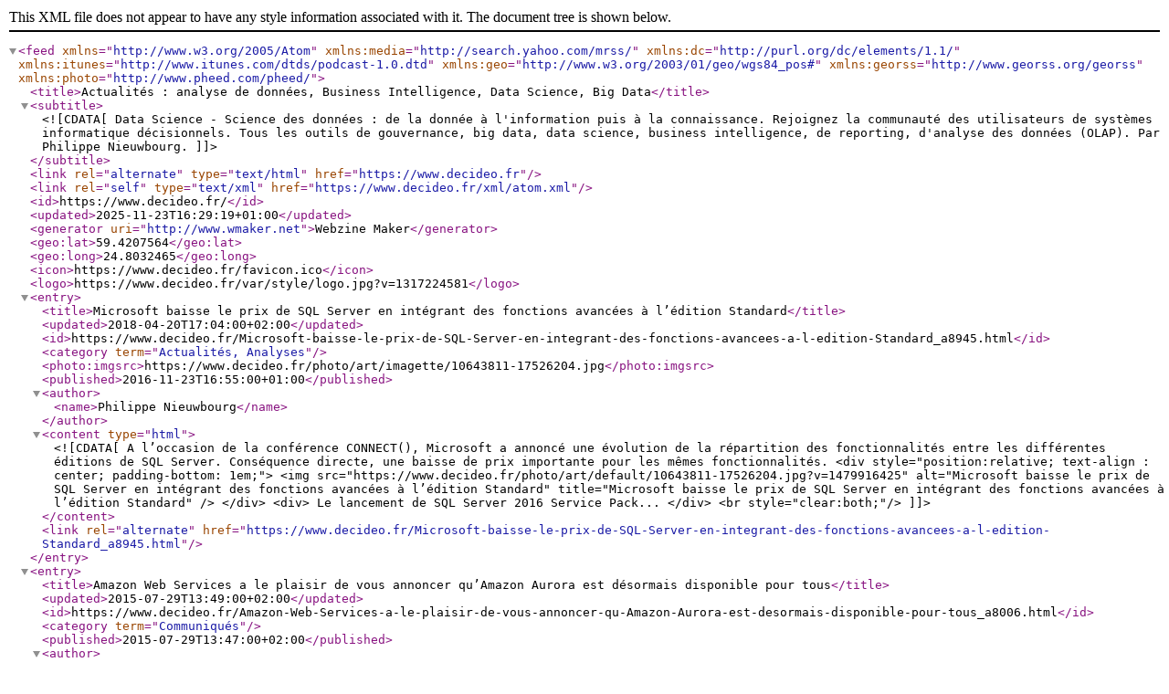

--- FILE ---
content_type: text/xml; charset=UTF-8
request_url: https://www.decideo.fr/xml/atom.xml?t=mysql
body_size: 6049
content:
<?xml version="1.0" encoding="UTF-8"?>
<feed xmlns="http://www.w3.org/2005/Atom"  xmlns:media="http://search.yahoo.com/mrss/" xmlns:dc="http://purl.org/dc/elements/1.1/" xmlns:itunes="http://www.itunes.com/dtds/podcast-1.0.dtd" xmlns:geo="http://www.w3.org/2003/01/geo/wgs84_pos#" xmlns:georss="http://www.georss.org/georss" xmlns:photo="http://www.pheed.com/pheed/">
 <title>Actualités : analyse de données, Business Intelligence, Data Science, Big Data</title>
 <subtitle><![CDATA[Data Science - Science des données : de la donnée à l'information puis à la connaissance. Rejoignez la communauté des utilisateurs de systèmes informatique décisionnels. Tous les outils de gouvernance, big data, data science, business intelligence, de reporting, d'analyse des données (OLAP). Par Philippe Nieuwbourg.]]></subtitle>
 <link rel="alternate" type="text/html" href="https://www.decideo.fr" />
 <link rel="self" type="text/xml" href="https://www.decideo.fr/xml/atom.xml" />
 <id>https://www.decideo.fr/</id>
 <updated>2025-11-23T16:29:19+01:00</updated>
 <generator uri="http://www.wmaker.net">Webzine Maker</generator>
  <geo:lat>59.4207564</geo:lat>
  <geo:long>24.8032465</geo:long>
  <icon>https://www.decideo.fr/favicon.ico</icon>
  <logo>https://www.decideo.fr/var/style/logo.jpg?v=1317224581</logo>
  <entry>
   <title>Microsoft baisse le prix de SQL Server en intégrant des fonctions avancées à l’édition Standard</title>
   <updated>2018-04-20T17:04:00+02:00</updated>
   <id>https://www.decideo.fr/Microsoft-baisse-le-prix-de-SQL-Server-en-integrant-des-fonctions-avancees-a-l-edition-Standard_a8945.html</id>
   <category term="Actualités, Analyses" />
   <photo:imgsrc>https://www.decideo.fr/photo/art/imagette/10643811-17526204.jpg</photo:imgsrc>
   <published>2016-11-23T16:55:00+01:00</published>
   <author><name>Philippe Nieuwbourg</name></author>
   <content type="html">
    <![CDATA[
A l’occasion de la conférence CONNECT(), Microsoft a annoncé une évolution de la répartition des fonctionnalités entre les différentes éditions de SQL Server. Conséquence directe, une baisse de prix importante pour les mêmes fonctionnalités.     <div style="position:relative; text-align : center; padding-bottom: 1em;">
      <img src="https://www.decideo.fr/photo/art/default/10643811-17526204.jpg?v=1479916425" alt="Microsoft baisse le prix de SQL Server en intégrant des fonctions avancées à l’édition Standard" title="Microsoft baisse le prix de SQL Server en intégrant des fonctions avancées à l’édition Standard" />
     </div>
     <div>
      Le lancement de SQL Server 2016 Service Pack...
     </div>
     <br style="clear:both;"/>
    ]]>
   </content>
   <link rel="alternate" href="https://www.decideo.fr/Microsoft-baisse-le-prix-de-SQL-Server-en-integrant-des-fonctions-avancees-a-l-edition-Standard_a8945.html" />
  </entry>
  <entry>
   <title>Amazon Web Services a le plaisir de vous annoncer qu’Amazon Aurora est désormais disponible pour tous</title>
   <updated>2015-07-29T13:49:00+02:00</updated>
   <id>https://www.decideo.fr/Amazon-Web-Services-a-le-plaisir-de-vous-annoncer-qu-Amazon-Aurora-est-desormais-disponible-pour-tous_a8006.html</id>
   <category term="Communiqués" />
   <published>2015-07-29T13:47:00+02:00</published>
   <author><name>Communiqué de Amazon</name></author>
   <content type="html">
    <![CDATA[
     <div>
      Annoncé en novembre dernier lors de l’AWS re:Invent 2014, Amazon Aurora est un moteur de base de données compatible MySQL pour Amazon Relational Database Service (Amazon RDS). Ce service, maintenant disponible pour tous, combine la vitesse et la disponibilité des bases de données commerciales hau...
     </div>
     <br style="clear:both;"/>
    ]]>
   </content>
   <link rel="alternate" href="https://www.decideo.fr/Amazon-Web-Services-a-le-plaisir-de-vous-annoncer-qu-Amazon-Aurora-est-desormais-disponible-pour-tous_a8006.html" />
  </entry>
  <entry>
   <title>MariaDB se place dans la catégorie Leaders du Magic Quadrant de Gartner, dès son premier référencement</title>
   <updated>2014-10-30T15:45:00+01:00</updated>
   <id>https://www.decideo.fr/MariaDB-se-place-dans-la-categorie-Leaders-du-Magic-Quadrant-de-Gartner-des-son-premier-referencement_a7452.html</id>
   <category term="Communiqués" />
   <published>2014-10-30T15:44:00+01:00</published>
   <author><name>Communiqué de MariaDB</name></author>
   <content type="html">
    <![CDATA[
Positionnement dans la catégorie Leaders du Magic Quadrant des systèmes de gestion de bases de données opérationnels     <div>
      MariaDB Corporation, anciennement SkySQL, le fournisseur mondial de solutions de bases de données Open Source hautes performances, annonce son positionnement dans la catégorie...
     </div>
     <br style="clear:both;"/>
    ]]>
   </content>
   <link rel="alternate" href="https://www.decideo.fr/MariaDB-se-place-dans-la-categorie-Leaders-du-Magic-Quadrant-de-Gartner-des-son-premier-referencement_a7452.html" />
  </entry>
  <entry>
   <title>Percona nomme Will Eglin à la Direction des finances au poste de CFO, Dorothée Wuest à la Direction des Ventes EMEA et Rob Young au poste de Vice-Président Exécutif Produits et Services</title>
   <updated>2014-10-14T15:15:00+02:00</updated>
   <id>https://www.decideo.fr/Percona-nomme-Will-Eglin-a-la-Direction-des-finances-au-poste-de-CFO-Dorothee-Wuest-a-la-Direction-des-Ventes-EMEA-et_a7388.html</id>
   <category term="Communiqués" />
   <published>2014-10-14T15:13:00+02:00</published>
   <author><name>Communiqué de Percona</name></author>
   <content type="html">
    <![CDATA[
Un recrutement de choc pour favoriser la croissance mondiale et l’adoption des solutions de Percona     <div>
      Percona, société grâce à laquelle MySQL est à la fois plus rapide et plus évolutive, annonçait aujourd'hui la nomination de Will Eglin, nouveau Directeur financier (CFO) et Dorothée Wuest, nouvell...
     </div>
     <br style="clear:both;"/>
    ]]>
   </content>
   <link rel="alternate" href="https://www.decideo.fr/Percona-nomme-Will-Eglin-a-la-Direction-des-finances-au-poste-de-CFO-Dorothee-Wuest-a-la-Direction-des-Ventes-EMEA-et_a7388.html" />
  </entry>
  <entry>
   <title>Believe Digital distributeur mondial de services numériques pour la musique joue une nouvelle partition : de MySQL à MariaDB !</title>
   <updated>2013-09-24T12:42:00+02:00</updated>
   <id>https://www.decideo.fr/Believe-Digital-distributeur-mondial-de-services-numeriques-pour-la-musique-joue-une-nouvelle-partition-de-MySQL-a_a6386.html</id>
   <category term="Communiqués" />
   <published>2013-09-24T12:42:00+02:00</published>
   <author><name>Communiqué de MariaDB</name></author>
   <content type="html">
    <![CDATA[
En choisissant MariaDB, Believe Digital consolide et pérennise l'exploitation de ses données et bénéficie du support expert MariaDB Enterprise.     <div>
      Le premier distributeur mondial de services numériques indépendant pour la musique est présent dans 18 pays, et distribue aujourd'hui plus de 4 million...
     </div>
     <br style="clear:both;"/>
    ]]>
   </content>
   <link rel="alternate" href="https://www.decideo.fr/Believe-Digital-distributeur-mondial-de-services-numeriques-pour-la-musique-joue-une-nouvelle-partition-de-MySQL-a_a6386.html" />
  </entry>
  <entry>
   <title>SkySQL conseille et accompagne l'expert historique du datamining automobile, AAA-Data, dans la refonte de son Système d'Information Un gain de volumétrie de 80% généré par rapport à la donnée brute</title>
   <updated>2012-12-10T15:48:00+01:00</updated>
   <id>https://www.decideo.fr/SkySQL-conseille-et-accompagne-l-expert-historique-du-datamining-automobile-AAA-Data-dans-la-refonte-de-son-Systeme-d_a5751.html</id>
   <category term="Communiqués" />
   <published>2012-12-10T15:48:00+01:00</published>
   <author><name>Communiqué de SkySQL</name></author>
   <content type="html">
    <![CDATA[
SkySQL Ab, le fournisseur de confiance de solutions de base de données open source, a été sélectionné par AAA-Data, expert historique de la data automobile, pour accompagner et conseiller ses équipes dans la refonte de son Système d'Information (SI) et l'amélioration des performances de ses base...    ]]>
   </content>
   <link rel="alternate" href="https://www.decideo.fr/SkySQL-conseille-et-accompagne-l-expert-historique-du-datamining-automobile-AAA-Data-dans-la-refonte-de-son-Systeme-d_a5751.html" />
  </entry>
  <entry>
   <title>Oracle supprime des fonctions de la version communautaire de MySQL</title>
   <updated>2012-08-19T08:33:00+02:00</updated>
   <id>https://www.decideo.fr/Oracle-supprime-des-fonctions-de-la-version-communautaire-de-MySQL_a5404.html</id>
   <category term="En bref" />
   <published>2012-08-19T08:24:00+02:00</published>
   <author><name>Philippe Nieuwbourg</name></author>
   <content type="html">
    <![CDATA[
     <div>
      Un article publié par <a class="link" href="http://techcrunch.com/2012/08/18/oracle-makes-more-moves-to-kill-open-source-mysql/" target="_blank">TechCrunch</a> attire l'attention des utilisateurs sur ce que l'auteur, Alex Williams, considère comme une action de plus de la part de Oracle pour décourager les utilisateurs de l...
     </div>
     <br style="clear:both;"/>
    ]]>
   </content>
   <link rel="alternate" href="https://www.decideo.fr/Oracle-supprime-des-fonctions-de-la-version-communautaire-de-MySQL_a5404.html" />
  </entry>
  <entry>
   <title>Google présente F1, sa propre base de données qui remplace MySQL</title>
   <updated>2017-04-21T23:25:00+02:00</updated>
   <id>https://www.decideo.fr/Google-presente-F1-sa-propre-base-de-donnees-qui-remplace-MySQL_a5246.html</id>
   <category term="Actualités, Analyses" />
   <photo:imgsrc>https://www.decideo.fr/photo/art/imagette/4366498-6580949.jpg</photo:imgsrc>
   <published>2012-06-10T22:15:03+02:00</published>
   <author><name>Philippe Nieuwbourg</name></author>
   <content type="html">
    <![CDATA[
Il y a deux semaines avait lieu au coeur de l'Arizona, à Scottsdale, dans des salles hautement climatisées lorsque la température extérieure avoisine les 40°, une conférence elle-aussi hautement spécialisée, SIGMOD - consacrée aux principes de gestion des bases de données. C'est dans cett...    ]]>
   </content>
   <link rel="alternate" href="https://www.decideo.fr/Google-presente-F1-sa-propre-base-de-donnees-qui-remplace-MySQL_a5246.html" />
  </entry>
  <entry>
   <title>Une alliance européenne offre un havre-refuge contre le USA Patriot Act</title>
   <updated>2011-11-23T17:23:00+01:00</updated>
   <id>https://www.decideo.fr/Une-alliance-europeenne-offre-un-havre-refuge-contre-le-USA-Patriot-Act_a4694.html</id>
   <category term="Communiqués" />
   <published>2011-11-23T17:22:00+01:00</published>
   <author><name>Communiqué de Severalnines</name></author>
   <content type="html">
    <![CDATA[
Severalnines et City Networks lancent le premier « Database as a Service » 100% européen     <div>
      Severalnines, fournisseur d'automatisation et de logiciels de gestion pour les plates-formes de bases de données dans le Cloud, et City Network, le « data center dans un navigateur », annoncent la premièr...
     </div>
     <br style="clear:both;"/>
    ]]>
   </content>
   <link rel="alternate" href="https://www.decideo.fr/Une-alliance-europeenne-offre-un-havre-refuge-contre-le-USA-Patriot-Act_a4694.html" />
  </entry>
  <entry>
   <title>AgileDSS lance un logiciel de supervision dédié aux applications décisionnelles</title>
   <updated>2011-11-14T08:46:00+01:00</updated>
   <id>https://www.decideo.fr/AgileDSS-lance-un-logiciel-de-supervision-dedie-aux-applications-decisionnelles_a4662.html</id>
   <category term="Actualités, Analyses" />
   <photo:imgsrc>https://www.decideo.fr/photo/art/imagette/3427313-4930912.jpg</photo:imgsrc>
   <published>2011-11-12T19:13:00+01:00</published>
   <author><name>Philippe Nieuwbourg</name></author>
   <content type="html">
    <![CDATA[
"Allo ! Monsieur le responsable informatique, il est 9h05, la réunion de direction commence dans 10 minutes et mon tableau de bord hebdomadaire n'est toujours pas disponible, que se passe-t-il ?". Ces questions sont le quotidien des services d'assistance informatique aux utilisateurs.     <div style="position:relative; text-align : center; padding-bottom: 1em;">
      <img src="https://www.decideo.fr/photo/art/default/3427313-4930912.jpg?v=1446034754" alt="AgileDSS lance un logiciel de supervision dédié aux applications décisionnelles" title="AgileDSS lance un logiciel de supervision dédié aux applications décisionnelles" />
     </div>
     <div>
      Multiplicatio...
     </div>
     <br style="clear:both;"/>
    ]]>
   </content>
   <link rel="alternate" href="https://www.decideo.fr/AgileDSS-lance-un-logiciel-de-supervision-dedie-aux-applications-decisionnelles_a4662.html" />
  </entry>
  <entry>
   <title>SkySQL fête son premier anniversaire et consolide sa position d'expert en solutions et services pour la base de données MySQL</title>
   <updated>2011-10-11T15:32:00+02:00</updated>
   <id>https://www.decideo.fr/SkySQL-fete-son-premier-anniversaire-et-consolide-sa-position-d-expert-en-solutions-et-services-pour-la-base-de-donnees_a4588.html</id>
   <category term="Communiqués" />
   <published>2011-10-11T15:31:00+02:00</published>
   <author><name>Communiqué de SkySQL</name></author>
   <content type="html">
    <![CDATA[
SkySQL a signé plus de 160 nouveaux clients au cours de sa première année d’activité. Sa croissance rapide attire l’attention de grands partenaires technologiques et leaders de la distribution. SkySQL a reçu 900 000 euros de Tekes pour financer la recherche et le développement, ce qui accélère s...    ]]>
   </content>
   <link rel="alternate" href="https://www.decideo.fr/SkySQL-fete-son-premier-anniversaire-et-consolide-sa-position-d-expert-en-solutions-et-services-pour-la-base-de-donnees_a4588.html" />
  </entry>
  <entry>
   <title>SkySQL lance son architecture de référence et fixe les nouvelles règles du jeu pour la distribution de logiciels, de services et de support aux entreprises et dans le cloud</title>
   <updated>2011-04-13T16:46:00+02:00</updated>
   <id>https://www.decideo.fr/SkySQL-lance-son-architecture-de-reference-et-fixe-les-nouvelles-regles-du-jeu-pour-la-distribution-de-logiciels-de_a4192.html</id>
   <category term="Communiqués" />
   <published>2011-04-13T16:45:00+02:00</published>
   <author><name>Communiqué de SkySQL</name></author>
   <content type="html">
    <![CDATA[
SkySQL™ Reference Architecture permet un déploiement plus simple et plus économique des solutions d’infrastructure de données pour la base de données MySQL®. SkySQL a conclu des partenariats avec Calpont, Canonical, Data Differential, Linbit, Monty Program, ScaleDB, Schooner Technologies, Webyog e...    ]]>
   </content>
   <link rel="alternate" href="https://www.decideo.fr/SkySQL-lance-son-architecture-de-reference-et-fixe-les-nouvelles-regles-du-jeu-pour-la-distribution-de-logiciels-de_a4192.html" />
  </entry>
  <entry>
   <title>Pentaho investit enfin l'Europe, mais évite la France</title>
   <updated>2010-05-05T09:02:00+02:00</updated>
   <id>https://www.decideo.fr/Pentaho-investit-enfin-l-Europe-mais-evite-la-France_a3703.html</id>
   <category term="Actualités, Analyses" />
   <photo:imgsrc>https://www.decideo.fr/photo/art/imagette/2075406-2880825.jpg</photo:imgsrc>
   <published>2010-05-05T09:01:00+02:00</published>
   <author><name>par Philippe NIEUWBOURG</name></author>
   <content type="html">
    <![CDATA[
     <div style="position:relative; float:left; padding-right: 1ex;">
      <img src="https://www.decideo.fr/photo/art/default/2075406-2880825.jpg?v=1446035082" alt="Pentaho investit enfin l'Europe, mais évite la France" title="Pentaho investit enfin l'Europe, mais évite la France" />
     </div>
     <div>
      Edimbourg, Francfort, Ankara, Milan, Madrid... mais curieusement aucune ville en France, le grand tour d’Europe organisé par Pentaho au mois de Mai évite Paris et toute autre cité française. Il s’agit pourtant du lancement de la nouvelle stratégie européenne de l’éditeur d’application...
     </div>
     <br style="clear:both;"/>
    ]]>
   </content>
   <link rel="alternate" href="https://www.decideo.fr/Pentaho-investit-enfin-l-Europe-mais-evite-la-France_a3703.html" />
  </entry>
  <entry>
   <title>Et si IBM rachète Sun...</title>
   <updated>2017-01-16T12:36:00+01:00</updated>
   <id>https://www.decideo.fr/Et-si-IBM-rachete-Sun_a3159.html</id>
   <category term="En bref" />
   <published>2009-03-19T14:30:00+01:00</published>
   <author><name>par Philippe Nieuwbourg</name></author>
   <content type="html">
    <![CDATA[
     <div>
      D’après rumeurs et informations confirmées qui circulent sur Internet depuis hier, IBM serait prêt à mettre environ 7 ou 8 milliards de dollars sur la table pour racheter Sun.       <br />
       Première conséquence directe, sur le marché des serveurs, l’ensemble des deux entreprises détiendrait environ 40 % d...
     </div>
     <br style="clear:both;"/>
    ]]>
   </content>
   <link rel="alternate" href="https://www.decideo.fr/Et-si-IBM-rachete-Sun_a3159.html" />
  </entry>
  <entry>
   <title>Infobright s'ouvre au monde Windows</title>
   <updated>2009-03-06T10:54:00+01:00</updated>
   <id>https://www.decideo.fr/Infobright-s-ouvre-au-monde-Windows_a3134.html</id>
   <category term="En bref" />
   <published>2009-03-06T10:54:00+01:00</published>
   <author><name>par Philippe Nieuwbourg</name></author>
   <content type="html">
    <![CDATA[
     <div>
      Infobright est éditeur d’une base de données open source dédiée au stockage de données décisionnelles. Initialement développée en environnement Linux, Infobright propose maintenant une version communautaire sous Windows. Une solution de base de données « en colonne » plus efficace pour l’analys...
     </div>
     <br style="clear:both;"/>
    ]]>
   </content>
   <link rel="alternate" href="https://www.decideo.fr/Infobright-s-ouvre-au-monde-Windows_a3134.html" />
  </entry>
  <entry>
   <title>18 mars : Grand forum sur la Business Intelligence en open source</title>
   <updated>2008-03-12T09:43:00+01:00</updated>
   <id>https://www.decideo.fr/18-mars-Grand-forum-sur-la-Business-Intelligence-en-open-source_a2511.html</id>
   <category term="Evénements" />
   <photo:imgsrc>https://www.decideo.fr/photo/art/imagette/851299-1044675.jpg</photo:imgsrc>
   <published>2008-03-12T09:15:00+01:00</published>
   <author><name>Philippe Nieuwbourg</name></author>
   <content type="html">
    <![CDATA[
Retrouvez SpagoBI, Actuate, MySQL, Ingres, Talend et JasperSoft. Au Toit de la Grande Arche de Paris La Défense, organisé par Micropole-Univers et Arche Numérique.     <div style="position:relative; float:left; padding-right: 1ex;">
      <img src="https://www.decideo.fr/photo/art/default/851299-1044675.jpg?v=1446035620" alt="18 mars : Grand forum sur la Business Intelligence en open source" title="18 mars : Grand forum sur la Business Intelligence en open source" />
     </div>
     <div>
      Plus que quelques jours pour vous inscrire !       <br />
              <br />
       Le monde du libre fait couler beaucoup d’encre depuis ces trois dernières années dan...
     </div>
     <br style="clear:both;"/>
    ]]>
   </content>
   <link rel="alternate" href="https://www.decideo.fr/18-mars-Grand-forum-sur-la-Business-Intelligence-en-open-source_a2511.html" />
  </entry>
  <entry>
   <title>Greenplum reçoit un financement de 27 millions de dollars</title>
   <updated>2008-01-24T07:38:00+01:00</updated>
   <id>https://www.decideo.fr/Greenplum-recoit-un-financement-de-27-millions-de-dollars_a2462.html</id>
   <category term="En bref" />
   <published>2008-01-24T07:38:00+01:00</published>
   <author><name>Philippe Nieuwbourg</name></author>
   <content type="html">
    <![CDATA[
     <div>
      Un des rares spécialistes du stockage décisionnel en open source, Greenplum vient de recevoir un chèque de 27 millions de dollars, qui s’ajoute aux 11 millions de dollars déjà reçus il y a moins d’un an. Greenplum s’appuie sur la base de données open source PostgreSQL et a développé une solution d...
     </div>
     <br style="clear:both;"/>
    ]]>
   </content>
   <link rel="alternate" href="https://www.decideo.fr/Greenplum-recoit-un-financement-de-27-millions-de-dollars_a2462.html" />
  </entry>
  <entry>
   <title>Sun rachète MySQL pour un milliard de dollars</title>
   <updated>2008-01-16T16:49:00+01:00</updated>
   <id>https://www.decideo.fr/Sun-rachete-MySQL-pour-un-milliard-de-dollars_a2437.html</id>
   <category term="Actualités, Analyses" />
   <photo:imgsrc>https://www.decideo.fr/photo/art/imagette/825422-1010730.jpg</photo:imgsrc>
   <published>2008-01-16T16:48:00+01:00</published>
   <author><name>Philippe Nieuwbourg</name></author>
   <content type="html">
    <![CDATA[
     <div style="position:relative; float:left; padding-right: 1ex;">
      <img src="https://www.decideo.fr/photo/art/default/825422-1010730.jpg?v=1446035771" alt="Sun rachète MySQL pour un milliard de dollars" title="Sun rachète MySQL pour un milliard de dollars" />
     </div>
     <div>
      Journée d’annonces ! Après que Oracle ait annoncé le rachat de BEA, c’est encore aujourd’hui que Sun annonce le rachat de la base de données MySQL. Et Sun met sur la table environ un milliard de dollars (800 millions en liquide et 200 millions sous forme d’options) pour s’assurer l’acquisition d...
     </div>
     <br style="clear:both;"/>
    ]]>
   </content>
   <link rel="alternate" href="https://www.decideo.fr/Sun-rachete-MySQL-pour-un-milliard-de-dollars_a2437.html" />
  </entry>
  <entry>
   <title>Talend rejoint le programme MySQL Network Certified Partner</title>
   <updated>2006-11-28T11:43:00+01:00</updated>
   <id>https://www.decideo.fr/Talend-rejoint-le-programme-MySQL-Network-Certified-Partner_a1703.html</id>
   <category term="Communiqués" />
   <published>2006-11-28T11:41:00+01:00</published>
   <author><name>Talend</name></author>
   <content type="html">
    <![CDATA[
Talend Open Studio est le premier ETL Open Source optimisé pour l’environnement MySQL     <div>
      Talend, le premier éditeur d’outil d’ETL Open Source annonce aujourd’hui avoir rejoint la communauté des partenaires technologiques de MySQL. Talend Open Studio devient ainsi le premier ETL Open Source certifi...
     </div>
     <br style="clear:both;"/>
    ]]>
   </content>
   <link rel="alternate" href="https://www.decideo.fr/Talend-rejoint-le-programme-MySQL-Network-Certified-Partner_a1703.html" />
  </entry>
</feed>
